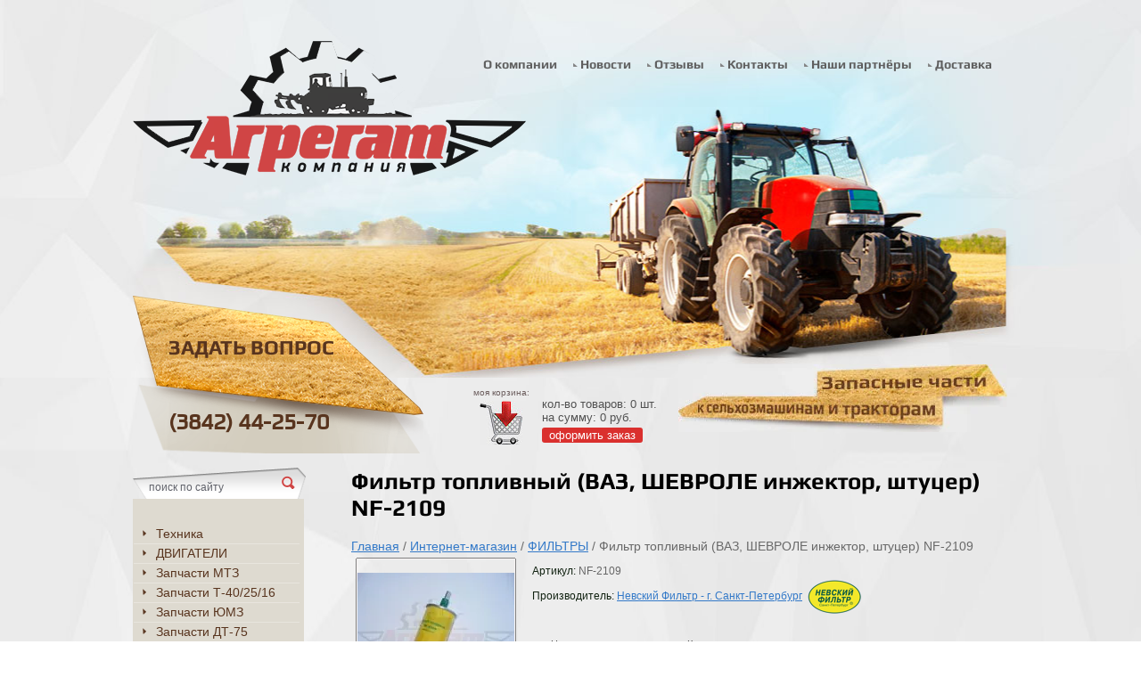

--- FILE ---
content_type: text/html; charset=utf-8
request_url: http://aggregates.ru/internet_magazin/product/filtr-toplivnyy-vaz-shevrole-inzhektor-shtucer-nf-2109
body_size: 11883
content:
      <!DOCTYPE HTML>
<HTML>
  <head>
<meta name="google-site-verification" content="tAlWusjpsoY5baF-OuO3LnzlLt49gVpbyPcNIDRwuoI" />
<meta name='wmail-verification' content='e7eaec440b7ba733' />
<link rel="icon" href="http://aggregates.ru/favicon.ico" type="image/x-icon" />
<link rel="shortcut icon" href="http://aggregates.ru/favicon.ico" type="image/x-icon" /> 
    <meta charset="utf-8" />
<meta name="robots" content="all"/>
<meta http-equiv="Content-Type" content="text/html; charset=UTF-8" />
<meta name="description" content="Фильтр топливный ФИЛЬТРЫ Интернет-магазин ООО Компания Агрегат г. Кемерово" />
<meta name="keywords" content="Фильтр топливный ФИЛЬТРЫ Интернет-магазин ООО Компания Агрегат г. Кемерово" />
<meta name="SKYPE_TOOLBAR" content="SKYPE_TOOLBAR_PARSER_COMPATIBLE" />

<title>Фильтр топливный ФИЛЬТРЫ Интернет-магазин ООО Компания Агрегат г. Кемерово</title>
<!-- assets.top -->
<script src="/g/libs/nocopy/1.0.0/nocopy.for.all.js" type="text/javascript" ></script>
<!-- /assets.top -->



<link rel="stylesheet" href="/t/v28/images/styles.less.css">
<link rel="stylesheet" href="/g/css/styles_articles_tpl.css" />
<link href="/t/v28/images/styles_shop.css" rel="stylesheet" type="text/css" />

<!--[if lt IE 9]>
<script src="/t/v28/images/html5.js"></script>
<![endif]-->

<link rel="canonical" href="/internet_magazin/product/filtr-toplivnyy-vaz-shevrole-inzhektor-shtucer-nf-2109"/>
<script type="text/javascript" src="/t/v28/images/no_cookies.js"></script>
<script type="text/javascript" src="/shared/s3/js/shop_pack_3.js"></script>
<script type="text/javascript" src="/t/v28/images/jquery-1.7.2.min.js"></script>
<script type="text/javascript" src="/t/v28/images/shop_easing.js"></script>
<script type="text/javascript" src="/t/v28/images/left_menu.js"></script>
<link rel='stylesheet' type='text/css' href='/shared/highslide-4.1.13/highslide.min.css'/>
<script type='text/javascript' src='/shared/highslide-4.1.13/highslide.packed.js'></script>
<script type='text/javascript'>
hs.graphicsDir = '/shared/highslide-4.1.13/graphics/';
hs.outlineType = null;
hs.showCredits = false;
hs.lang={cssDirection:'ltr',loadingText:'Загрузка...',loadingTitle:'Кликните чтобы отменить',focusTitle:'Нажмите чтобы перенести вперёд',fullExpandTitle:'Увеличить',fullExpandText:'Полноэкранный',previousText:'Предыдущий',previousTitle:'Назад (стрелка влево)',nextText:'Далее',nextTitle:'Далее (стрелка вправо)',moveTitle:'Передвинуть',moveText:'Передвинуть',closeText:'Закрыть',closeTitle:'Закрыть (Esc)',resizeTitle:'Восстановить размер',playText:'Слайд-шоу',playTitle:'Слайд-шоу (пробел)',pauseText:'Пауза',pauseTitle:'Приостановить слайд-шоу (пробел)',number:'Изображение %1/%2',restoreTitle:'Нажмите чтобы посмотреть картинку, используйте мышь для перетаскивания. Используйте клавиши вперёд и назад'};</script>

<!-- 46b9544ffa2e5e73c3c971fe2ede35a5 -->
<script type='text/javascript' src='/shared/s3/js/lang/ru.js'></script>
<script type='text/javascript' src='/shared/s3/js/common.min.js'></script>
<link rel='stylesheet' type='text/css' href='/shared/s3/css/calendar.css' /><link rel="icon" href="/favicon.ico" type="image/x-icon">


 
<script type="text/javascript">
hs.captionId = 'the-caption';
hs.outlineType = 'rounded-white';
widgets.addOnloadEvent(function() {
hs.preloadImages(5);
})
</script>


<style>.highslide img { border:0px none !important; }</style>
</head>

<body>
  <div class="wrapper">
   <div class="wrapp_in">
     <header>
      <a href="http://aggregates.ru" class="logo">
        <img src="/t/v28/images/logo.png" alt="Компания Агрегат">
      </a>
      <div class="slog"><p><img alt="slog.jpg" height="76" src="/thumb/2/AWqiZqrsQqfWpioaVRLEFQ/r/d/slog.jpg" style="border-width: 0;" width="369" /></p></div>

     <nav class="t_menu">
        <ul class="t_menu">
                        <li><a href="/glavnaya"><span><span>О компании</span></span></a></li>
                        <li><a href="/novosti"><span><span>Новости</span></span></a></li>
                        <li><a href="/otzyvy"><span><span>Отзывы</span></span></a></li>
                        <li><a href="/kontakty"><span><span>Контакты</span></span></a></li>
                        <li><a href="/nashi-partnyory"><span><span>Наши партнёры</span></span></a></li>
                        <li><a href="/dostavka"><span><span>Доставка</span></span></a></li>
                  </ul>
       </nav>
       <div class="contacts">
         <div><a class="mail" href="/mail">Задать&nbsp;вопрос</a><br />
(3842) 44-25-70</div>
       </div>
     <div class="cart">
     <div>моя корзина:</div>
     <div>
            кол-во товаров: <span id="cart_total_amount">0</span> шт.<br>
       на сумму: <span id="cart_total">0 руб.</span><br>
            <a href="/internet_magazin?mode=cart">оформить заказ</a>
     </div>
   </div>
   <div id="shop-added">Добавлено в корзину</div>
     </header> 
     <section class="middle">
       <article>
      <div class="conntent"> 
        <h1>Фильтр топливный (ВАЗ, ШЕВРОЛЕ инжектор, штуцер) NF-2109</h1><script type="text/javascript" language="javascript" charset="utf-8">
// <![CDATA[
    var S3Shop = {
        customFields: {},
        customFieldNames: null    };
// ]]>
</script>
<script type="text/javascript" language="javascript" charset="utf-8">/* <![CDATA[ */
if (window._shop == undefined) window._shop = {};
if (window._shop.products == undefined)
	window._shop.products = {
			'432297621':{'amount':17}
		}
/* ]]> */
</script>
<div data-url="/internet_magazin"><a href="/">Главная</a>&nbsp;/&nbsp;<a href="/internet_magazin">Интернет-магазин</a>&nbsp;/&nbsp;<a href="/internet_magazin/folder/567216421">ФИЛЬТРЫ</a>&nbsp;/&nbsp;Фильтр топливный (ВАЗ, ШЕВРОЛЕ инжектор, штуцер) NF-2109</div>
<div id="tovar_card2">
      <div class="wrap">
           <a class="highslide" href="/d/p10307841.jpg" onclick="return hs.expand(this)"> <img src="/t/v28/images/fr_5.gif" width="180" height="160" scrolls="/thumb/2/alriCxqWzjr1NcxfcSKK-g/180r160/d/p10307841.jpg" style="background:url(/thumb/2/alriCxqWzjr1NcxfcSKK-g/180r160/d/p10307841.jpg) 50% 50% no-repeat scroll;" alt="Фильтр топливный (ВАЗ, ШЕВРОЛЕ инжектор, штуцер)..."/> </a>      </div>
        <div style="display:block; height:65px">

          <ul id="p_list">
          	          	          	          	          	          	          	          	          	          	          	          	          	          	          	          	          	          	          	          	          	          	          	          	          	          	          	          	          	          	          	          	          	          	          	          	          	          	          	          	          	          	          	          	          	          	          	          	          	          	          	          	          	          	          	          	          	          	          	          	          	          	          	          	          	          	          	          	          	          	          	          	          	          	          	          	          	          	          	          	          	          	          	          	          	          	          	          	          	          	          	          	          	          	          	          	          	          	          	          	          	          	          	          	          	          	          	          	          	          	          	          	          	          	          	          	          	          	          	          	          	          	          	          	          	          	          	          	          	          	          	          	          	          	          	          	          	          	          	          	          	          	          	          	          	          	          	          	          	          	          	          	          	          	          	          	          	          	          	          	          	          	          	          	          	          	          	          	          	          	          	          	          	          	          	          	          	          	          	          	          	          	          	          	          	          	          	          	          	          	          	          	          	          	          	          	          	          	          	          	          	          	          	          	          	          	          	          	          	          	          	          	          	          	          	          	          	          	          	          	          	          	          	          	          	          	          	          	          	          	          	          	          	          	          	          	          	          	          	          	          	          	          	          	          	          	          	          	          	          	          	          	          	          	          	          	          	          	          	          	          	          	          	          	          	          	          	          	          	          	          	          	          	          	          	          	          	          	          	          	          	          	          	          	          	          	          	          	          	          	          	          	          	          	          	          	          	          	          	          	          	          	          	          	          	            <li>Артикул: <span>NF-2109</span></li>
            <li>Производитель: <a href="/internet_magazin/vendor/g.-sankt-peterburg">Невский Фильтр - г. Санкт-Петербург</a> &nbsp;<img src="/thumb/2/ADdgASrRHYJ7hPVGO7WRww/60r60/d/%D0%B1%D1%80%D0%B5%D0%BD%D0%B4_%D0%B7%D0%BD%D0%B0%D0%BA_%D0%9D%D0%A4_%D0%B2_corel_0.png" border="0" alt="" /></li>
          </ul>
        </div>
        <div>
          <div class="form_wrap">
            <form  onsubmit="return addProductForm(7560821,432297621,145.00,this,false);">
              <ul class="bform">
                <li class="buy">
                  <input type="submit" value="" />
                </li>
                <li>Кол-во:<br />
                  <input class="number" type="text" onclick="this.select()" size="" value="1" name="product_amount">
                </li>
                <li class="price">Цена:<br />
                  <span><b>145</b> руб.</span></li>
              </ul>
            <re-captcha data-captcha="recaptcha"
     data-name="captcha"
     data-sitekey="6LddAuIZAAAAAAuuCT_s37EF11beyoreUVbJlVZM"
     data-lang="ru"
     data-rsize="invisible"
     data-type="image"
     data-theme="light"></re-captcha></form>
          </div>
        </div>
      </div>
      <div id="tovar_detail2">
                                <div class="full"><p><strong>Применение:</strong> ВАЗ&nbsp;2110-12 (инж дв 1,6: 8кл, 16 кл), 1118 &quot;Калина&quot; , ПРИОРА, 2123 &quot;Шевроле-Нива&quot;, Lanos, Aveo, Laccetti, ЗАЗ ШАНС.</p></div>
<br />
<a href="/internet_magazin/folder/567216421">ФИЛЬТРЫ</a>
 | <a href="/internet_magazin/folder/dlya-legkovyh-avtomobiley">Для легковых автомобилей</a>
 | <a href="/internet_magazin/folder/toplivnye-filtry">Топливные фильтры</a>
        <p><a href="javascript:history.go(-1)">&laquo; Назад</a></p>
      </div>




    
</div>
      </article>
      <aside class="left">
      <div class="search"> 
        <form action="/search" method="get" name="poisk" id="form">
              <input name="search" type="search" onblur="this.value=this.value==''?'поиск по сайту':this.value;" onfocus="this.value=this.value=='поиск по сайту'?'':this.value;" value="поиск по сайту">
              <input type="submit" value="" class="h_b">
      <re-captcha data-captcha="recaptcha"
     data-name="captcha"
     data-sitekey="6LddAuIZAAAAAAuuCT_s37EF11beyoreUVbJlVZM"
     data-lang="ru"
     data-rsize="invisible"
     data-type="image"
     data-theme="light"></re-captcha></form>
      </div>
                <!--a.sh-->
<ul id="menu-left">
                <li><a href="/internet_magazin?mode=folder&amp;folder_id=126271206">Техника</a>                </li>
            <li><a href="/internet_magazin?mode=folder&amp;folder_id=101214806">ДВИГАТЕЛИ</a>                </li>
            <li><a href="/internet_magazin?mode=folder&amp;folder_id=567211821">Запчасти МТЗ</a>              <ul>
          <li><a href="/internet_magazin?mode=folder&amp;folder_id=575390021">10. Механизм дизеля</a>                </li>
            <li><a href="/internet_magazin?mode=folder&amp;folder_id=575390221">11. Система питания</a>                </li>
            <li><a href="/internet_magazin?mode=folder&amp;folder_id=575390421">12. Система выпуска газов</a>                </li>
            <li><a href="/internet_magazin?mode=folder&amp;folder_id=575390621">13. Система охлаждения</a>                </li>
            <li><a href="/internet_magazin?mode=folder&amp;folder_id=577419221">14. Система смазки</a>                </li>
            <li><a href="/internet_magazin?mode=folder&amp;folder_id=577419421">16. Сцепление</a>                </li>
            <li><a href="/internet_magazin?mode=folder&amp;folder_id=577419621">17. Коробка передач</a>                </li>
            <li><a href="/internet_magazin?mode=folder&amp;folder_id=577419821">18. Раздаточная коробка</a>                </li>
            <li><a href="/internet_magazin?mode=folder&amp;folder_id=577421221">22. Карданная передача</a>                </li>
            <li><a href="/internet_magazin?mode=folder&amp;folder_id=577421821">23. Передний мост (ведущий)</a>                </li>
            <li><a href="/internet_magazin?mode=folder&amp;folder_id=577422221">24. Задний мост</a>                </li>
            <li><a href="/internet_magazin?mode=folder&amp;folder_id=577422621">28. Рама</a>                </li>
            <li><a href="/internet_magazin?mode=folder&amp;folder_id=577423421">30. Передняя ось</a>                </li>
            <li><a href="/internet_magazin?mode=folder&amp;folder_id=577424021">31. Колёса и ступицы</a>                </li>
            <li><a href="/internet_magazin?mode=folder&amp;folder_id=577424421">34. Рулевое управление</a>                </li>
            <li><a href="/internet_magazin?mode=folder&amp;folder_id=577424621">35. Тормоза</a>                </li>
            <li><a href="/internet_magazin?mode=folder&amp;folder_id=577424821">38. Приборы</a>                </li>
            <li><a href="/internet_magazin?mode=folder&amp;folder_id=577425221">42. ВОМ задний</a>                </li>
            <li><a href="/internet_magazin?mode=folder&amp;folder_id=577425621">46. Навесное оборудование</a>                </li>
            <li><a href="/internet_magazin?mode=folder&amp;folder_id=577426021">48. Управление блокировкой</a>                </li>
            <li><a href="/internet_magazin?mode=folder&amp;folder_id=577428621">67. Кабина</a>                </li>
      </ul>
  </li>
          <li><a href="/internet_magazin?mode=folder&amp;folder_id=567212021">Запчасти Т-40/25/16</a>              <ul>
          <li><a href="/internet_magazin?mode=folder&amp;folder_id=575496821">10. Механизм дизеля</a>                </li>
            <li><a href="/internet_magazin?mode=folder&amp;folder_id=575497021">11. Система питания</a>                </li>
            <li><a href="/internet_magazin?mode=folder&amp;folder_id=575497221">12. Система выпуска газов</a>                </li>
            <li><a href="/internet_magazin?mode=folder&amp;folder_id=575497421">14. Система смазки</a>                </li>
            <li><a href="/internet_magazin?mode=folder&amp;folder_id=575497621">16. Сцепление</a>                </li>
            <li><a href="/internet_magazin?mode=folder&amp;folder_id=575498021">17. Коробка передач</a>                </li>
            <li><a href="/internet_magazin?mode=folder&amp;folder_id=575498221">18. Раздаточная коробка</a>                </li>
            <li><a href="/internet_magazin?mode=folder&amp;folder_id=575498421">23. Передний мост (ведущий)</a>                </li>
            <li><a href="/internet_magazin?mode=folder&amp;folder_id=575498621">24. Бортовая передача</a>                </li>
            <li><a href="/internet_magazin?mode=folder&amp;folder_id=575498821">30. Ось передняя</a>                </li>
            <li><a href="/internet_magazin?mode=folder&amp;folder_id=575499021">34. Рулевое управление</a>                </li>
            <li><a href="/internet_magazin?mode=folder&amp;folder_id=575499221">35. Тормоза</a>                </li>
            <li><a href="/internet_magazin?mode=folder&amp;folder_id=575499421">42. ВОМ</a>                </li>
            <li><a href="/internet_magazin?mode=folder&amp;folder_id=575499621">46. Навесное оборудование</a>                </li>
            <li><a href="/internet_magazin?mode=folder&amp;folder_id=575500021">67. Кабина</a>                </li>
      </ul>
  </li>
          <li><a href="/internet_magazin?mode=folder&amp;folder_id=567212221">Запчасти ЮМЗ</a>              <ul>
          <li><a href="/internet_magazin?mode=folder&amp;folder_id=111106006">10. Механизм дизеля</a>                </li>
            <li><a href="/internet_magazin?mode=folder&amp;folder_id=111106206">11. Система питания</a>                </li>
            <li><a href="/internet_magazin?mode=folder&amp;folder_id=111106406">13. Система охлаждения</a>                </li>
            <li><a href="/internet_magazin?mode=folder&amp;folder_id=111106606">16. Сцепление</a>                </li>
            <li><a href="/internet_magazin?mode=folder&amp;folder_id=111106806">17. Коробка передач</a>                </li>
            <li><a href="/internet_magazin?mode=folder&amp;folder_id=111107006">24. Задний мост</a>                </li>
            <li><a href="/internet_magazin?mode=folder&amp;folder_id=111107206">28. Рама</a>                </li>
            <li><a href="/internet_magazin?mode=folder&amp;folder_id=111107406">30. Передняя ось</a>                </li>
            <li><a href="/internet_magazin?mode=folder&amp;folder_id=111107606">31. Колёса и ступицы</a>                </li>
            <li><a href="/internet_magazin?mode=folder&amp;folder_id=111107806">34. Рулевое управление</a>                </li>
            <li><a href="/internet_magazin?mode=folder&amp;folder_id=111108006">35. Тормоза</a>                </li>
            <li><a href="/internet_magazin?mode=folder&amp;folder_id=111108206">42. ВОМ</a>                </li>
            <li><a href="/internet_magazin?mode=folder&amp;folder_id=111108406">46. Навеска</a>                </li>
            <li><a href="/internet_magazin?mode=folder&amp;folder_id=111108606">67. Кабина</a>                </li>
      </ul>
  </li>
          <li><a href="/internet_magazin?mode=folder&amp;folder_id=567212421">Запчасти ДТ-75</a>              <ul>
          <li><a href="/internet_magazin?mode=folder&amp;folder_id=101203806">10. Механизм дизеля</a>                </li>
            <li><a href="/internet_magazin?mode=folder&amp;folder_id=101204406">09. Система смазки</a>                </li>
            <li><a href="/internet_magazin?mode=folder&amp;folder_id=101204606">13. Система охлаждения</a>                </li>
            <li><a href="/internet_magazin?mode=folder&amp;folder_id=101204806">15. Система питания</a>                </li>
            <li><a href="/internet_magazin?mode=folder&amp;folder_id=101205006">21. Сцепление</a>                </li>
            <li><a href="/internet_magazin?mode=folder&amp;folder_id=108318908">29. Установка дизеля</a>                </li>
            <li><a href="/internet_magazin?mode=folder&amp;folder_id=101205406">30. Рама</a>                </li>
            <li><a href="/internet_magazin?mode=folder&amp;folder_id=101205606">31. Каретка подвески</a>                </li>
            <li><a href="/internet_magazin?mode=folder&amp;folder_id=101206006">32. Колесо направляющее</a>                </li>
            <li><a href="/internet_magazin?mode=folder&amp;folder_id=101206206">33. Ролик поддерживающий</a>                </li>
            <li><a href="/internet_magazin?mode=folder&amp;folder_id=54492307">34. Детали гусеницы</a>                </li>
            <li><a href="/internet_magazin?mode=folder&amp;folder_id=101206406">35. Прицепное устройство</a>                </li>
            <li><a href="/internet_magazin?mode=folder&amp;folder_id=101206606">36. Карданная передача</a>                </li>
            <li><a href="/internet_magazin?mode=folder&amp;folder_id=101206806">37. Коробка передач</a>                </li>
            <li><a href="/internet_magazin?mode=folder&amp;folder_id=101207006">38. Задний мост</a>                </li>
            <li><a href="/internet_magazin?mode=folder&amp;folder_id=101207206">39. Конечная передача</a>                </li>
            <li><a href="/internet_magazin?mode=folder&amp;folder_id=101207406">41. Вал отбора мощности</a>                </li>
            <li><a href="/internet_magazin?mode=folder&amp;folder_id=101207806">45. Кабина</a>                </li>
            <li><a href="/internet_magazin?mode=folder&amp;folder_id=101208206">52. Ходоуменьшитель</a>                </li>
            <li><a href="/internet_magazin?mode=folder&amp;folder_id=101208406">58. Реверс-редуктор</a>                </li>
            <li><a href="/internet_magazin?mode=folder&amp;folder_id=101208606">60. Механизм навески</a>                </li>
            <li><a href="/internet_magazin?mode=folder&amp;folder_id=277667486">72. Дополнительное оборудование</a>                </li>
      </ul>
  </li>
          <li><a href="/internet_magazin?mode=folder&amp;folder_id=175517606">Запчасти СМД</a>                </li>
            <li><a href="/internet_magazin?mode=folder&amp;folder_id=205350206">Запчасти Т-150</a>                </li>
            <li><a href="/internet_magazin?mode=folder&amp;folder_id=634573021">Запчасти ТДТ-55</a>                </li>
            <li><a href="/internet_magazin?mode=folder&amp;folder_id=153335006">Запчасти Т-130/170</a>                </li>
            <li><a href="/internet_magazin?mode=folder&amp;folder_id=157754606">Запчасти Шантуй</a>                </li>
            <li><a href="/internet_magazin?mode=folder&amp;folder_id=567212621">Запчасти ЯМЗ</a>                </li>
            <li><a href="/internet_magazin?mode=folder&amp;folder_id=174152886">Запчасти КАМАЗ</a>                </li>
            <li><a href="/internet_magazin?mode=folder&amp;folder_id=567215021">Запчасти ПД-10</a>                </li>
            <li><a href="/internet_magazin?mode=folder&amp;folder_id=220026206">Запчасти 2ПТС-4</a>                </li>
            <li><a href="/internet_magazin?mode=folder&amp;folder_id=567217221">Запчасти к косилкам</a>                </li>
            <li><a href="/internet_magazin?mode=folder&amp;folder_id=125082909">Запчасти TEREX</a>                </li>
            <li><a href="/internet_magazin?mode=folder&amp;folder_id=450672909">Сегменты</a>                </li>
            <li><a href="/internet_magazin?mode=folder&amp;folder_id=330160705">Ножи отвала</a>                </li>
            <li><a href="/internet_magazin?mode=folder&amp;folder_id=567212821">Поршневые группы</a>                </li>
            <li><a href="/internet_magazin?mode=folder&amp;folder_id=567213021">Вкладыши</a>                </li>
            <li><a href="/internet_magazin?mode=folder&amp;folder_id=285246886">Плунжерные пары и распылители</a>                </li>
            <li><a href="/internet_magazin?mode=folder&amp;folder_id=567213221">Прокладки</a>              <ul>
          <li><a href="/internet_magazin?mode=folder&amp;folder_id=51148102">МТЗ-80/82/1221/1523</a>                </li>
            <li><a href="/internet_magazin?mode=folder&amp;folder_id=51148302">ДТ-75</a>                </li>
            <li><a href="/internet_magazin?mode=folder&amp;folder_id=51148502">Т-4</a>                </li>
            <li><a href="/internet_magazin?mode=folder&amp;folder_id=51148702">ЮМЗ-6</a>                </li>
            <li><a href="/internet_magazin?mode=folder&amp;folder_id=51148902">Т-150 (СМД-60)</a>                </li>
            <li><a href="/internet_magazin?mode=folder&amp;folder_id=51149102">Т-40/Т-25</a>                </li>
            <li><a href="/internet_magazin?mode=folder&amp;folder_id=51149302">ЯМЗ-236</a>                </li>
            <li><a href="/internet_magazin?mode=folder&amp;folder_id=51149502">ЯМЗ-238/240</a>                </li>
            <li><a href="/internet_magazin?mode=folder&amp;folder_id=51149702">СМД-14/22</a>                </li>
            <li><a href="/internet_magazin?mode=folder&amp;folder_id=51149902">КАМАЗ</a>                </li>
            <li><a href="/internet_magazin?mode=folder&amp;folder_id=51150102">ГАЗ-53</a>                </li>
            <li><a href="/internet_magazin?mode=folder&amp;folder_id=51150302">ЗИЛ</a>                </li>
      </ul>
  </li>
          <li><a href="/internet_magazin?mode=folder&amp;folder_id=567213421">Гидравлика</a>              <ul>
          <li><a href="/internet_magazin?mode=folder&amp;folder_id=101209606">Гидрораспределители</a>                </li>
            <li><a href="/internet_magazin?mode=folder&amp;folder_id=101209806">Гидроцилиндры</a>                </li>
            <li><a href="/internet_magazin?mode=folder&amp;folder_id=101210006">Насосы НШ</a>                </li>
            <li><a href="/internet_magazin?mode=folder&amp;folder_id=101210206">Рукава высокого давления</a>                </li>
            <li><a href="/internet_magazin?mode=folder&amp;folder_id=101211406">Муфты и переходники</a>                </li>
            <li><a href="/internet_magazin?mode=folder&amp;folder_id=183805606">Краны</a>                </li>
      </ul>
  </li>
          <li><a href="/internet_magazin?mode=folder&amp;folder_id=86259206">Навесное и прицепное оборудование</a>              <ul>
          <li><a href="/internet_magazin?mode=folder&amp;folder_id=110648606">Бороны</a>                </li>
            <li><a href="/internet_magazin?mode=folder&amp;folder_id=86259806">Грабли</a>                </li>
            <li><a href="/internet_magazin?mode=folder&amp;folder_id=86259406">Загрузчики сеялок</a>                </li>
            <li><a href="/internet_magazin?mode=folder&amp;folder_id=86260206">Косилки</a>              <ul>
          <li><a href="/internet_magazin?mode=folder&amp;folder_id=184437006">Косилки однобрусные</a>                </li>
            <li><a href="/internet_magazin?mode=folder&amp;folder_id=88239406">Косилки дисковые</a>                </li>
            <li><a href="/internet_magazin?mode=folder&amp;folder_id=88239606">Косилки барабанные</a>                </li>
      </ul>
  </li>
          <li><a href="/internet_magazin?mode=folder&amp;folder_id=208606806">Катки</a>                </li>
            <li><a href="/internet_magazin?mode=folder&amp;folder_id=86260406">Обмотчики рулонов</a>                </li>
            <li><a href="/internet_magazin?mode=folder&amp;folder_id=86260606">Опрыскиватели</a>                </li>
            <li><a href="/internet_magazin?mode=folder&amp;folder_id=86260806">Отвалы</a>                </li>
            <li><a href="/internet_magazin?mode=folder&amp;folder_id=86261006">Пресс-подборщики</a>                </li>
            <li><a href="/internet_magazin?mode=folder&amp;folder_id=101772509">Транспортировщики рулонов</a>                </li>
            <li><a href="/internet_magazin?mode=folder&amp;folder_id=86261206">Сеялки</a>                </li>
            <li><a href="/internet_magazin?mode=folder&amp;folder_id=178952500">Сцепки широкозахватные</a>                </li>
            <li><a href="/internet_magazin?mode=folder&amp;folder_id=86261406">Щёточное оборудование</a>                </li>
      </ul>
  </li>
          <li><a href="/internet_magazin?mode=folder&amp;folder_id=178790500">Зернометатели</a>                </li>
            <li><a href="/internet_magazin?mode=folder&amp;folder_id=154349406">Зерносушилки</a>                </li>
            <li><a href="/internet_magazin?mode=folder&amp;folder_id=567217021">Буровое оборудование</a>                </li>
            <li><a href="/internet_magazin?mode=folder&amp;folder_id=184438406">Доильные аппараты</a>                </li>
            <li><a href="/internet_magazin?mode=folder&amp;folder_id=110421406">Лемеха Лапы Диски</a>                </li>
            <li><a href="/internet_magazin?mode=folder&amp;folder_id=567214421">Электрооборудование</a>              <ul>
          <li><a href="/internet_magazin?mode=folder&amp;folder_id=32607902">Автолампы</a>                </li>
            <li><a href="/internet_magazin?mode=folder&amp;folder_id=32608102">Выключатели</a>                </li>
            <li><a href="/internet_magazin?mode=folder&amp;folder_id=32608302">Генераторы</a>                </li>
            <li><a href="/internet_magazin?mode=folder&amp;folder_id=32608702">Датчики</a>                </li>
            <li><a href="/internet_magazin?mode=folder&amp;folder_id=32608902">Клеммы</a>                </li>
            <li><a href="/internet_magazin?mode=folder&amp;folder_id=232892904">Маячки проблесковые</a>                </li>
            <li><a href="/internet_magazin?mode=folder&amp;folder_id=32609102">Переключатели</a>                </li>
            <li><a href="/internet_magazin?mode=folder&amp;folder_id=283499507">Предохранители</a>                </li>
            <li><a href="/internet_magazin?mode=folder&amp;folder_id=32609302">Разъёмы</a>                </li>
            <li><a href="/internet_magazin?mode=folder&amp;folder_id=32609502">Реле</a>                </li>
            <li><a href="/internet_magazin?mode=folder&amp;folder_id=39900309">Свечи зажигания</a>                </li>
            <li><a href="/internet_magazin?mode=folder&amp;folder_id=32624702">Стартеры</a>                </li>
            <li><a href="/internet_magazin?mode=folder&amp;folder_id=32624902">Указатели</a>                </li>
            <li><a href="/internet_magazin?mode=folder&amp;folder_id=32625102">Фары, фонари, рассеиватели</a>                </li>
            <li><a href="/internet_magazin?mode=folder&amp;folder_id=32625302">Прочая электрика</a>                </li>
            <li><a href="/internet_magazin?mode=folder&amp;folder_id=32625502">Клавиши и кнопки</a>                </li>
      </ul>
  </li>
          <li><a href="/internet_magazin?mode=folder&amp;folder_id=567217421">Манжеты армированные</a>                </li>
            <li><a href="/internet_magazin?mode=folder&amp;folder_id=567215421">Ремкомплекты</a>                </li>
            <li><a href="/internet_magazin?mode=folder&amp;folder_id=567215621">Ремни</a>                </li>
            <li><a href="/internet_magazin?mode=folder&amp;folder_id=220032006">Подшипники</a>                </li>
            <li><a href="/internet_magazin?mode=folder&amp;folder_id=567216021">Радиаторы</a>                </li>
            <li><a href="/internet_magazin?mode=folder&amp;folder_id=567216221">Турбокомпрессоры</a>                </li>
            <li class="active"><a href="/internet_magazin?mode=folder&amp;folder_id=567216421">ФИЛЬТРЫ</a>              <ul>
          <li><a href="/internet_magazin?mode=folder&amp;folder_id=582772221">Для легковых автомобилей</a>              <ul>
          <li><a href="/internet_magazin?mode=folder&amp;folder_id=582775221">Масляные фильтры</a>                </li>
            <li><a href="/internet_magazin?mode=folder&amp;folder_id=582775421">Топливные фильтры</a>                </li>
            <li><a href="/internet_magazin?mode=folder&amp;folder_id=582775621">Воздушные фильтры</a>                </li>
            <li><a href="/internet_magazin?mode=folder&amp;folder_id=582775821">Салонные фильтры</a>                </li>
      </ul>
  </li>
          <li><a href="/internet_magazin?mode=folder&amp;folder_id=582772421">Для спецтехники</a>              <ul>
          <li><a href="/internet_magazin?mode=folder&amp;folder_id=582776221">Масляные фильтры</a>                </li>
            <li><a href="/internet_magazin?mode=folder&amp;folder_id=582776421">Топливные фильтры</a>                </li>
            <li><a href="/internet_magazin?mode=folder&amp;folder_id=582779021">Воздушные фильтры</a>                </li>
      </ul>
  </li>
    </ul>
  </li>
          <li><a href="/internet_magazin?mode=folder&amp;folder_id=567216621">Аккумуляторы</a>                </li>
            <li><a href="/internet_magazin?mode=folder&amp;folder_id=20842901">Ароматизаторы</a>                </li>
            <li><a href="/internet_magazin?mode=folder&amp;folder_id=567216821">Автохимия и масла</a>              <ul>
          <li><a href="/internet_magazin?mode=folder&amp;folder_id=345191105">Герметики, холодная сварка</a>                </li>
            <li><a href="/internet_magazin?mode=folder&amp;folder_id=345197305">Масла</a>                </li>
            <li><a href="/internet_magazin?mode=folder&amp;folder_id=345198705">Очистители, промывки</a>                </li>
            <li><a href="/internet_magazin?mode=folder&amp;folder_id=260991107">Защита от коррозии</a>                </li>
            <li><a href="/internet_magazin?mode=folder&amp;folder_id=345235505">Присадки</a>                </li>
            <li><a href="/internet_magazin?mode=folder&amp;folder_id=345197705">Смазки, шприцы</a>                </li>
            <li><a href="/internet_magazin?mode=folder&amp;folder_id=345203705">Стеклоомывающая жидкость</a>                </li>
            <li><a href="/internet_magazin?mode=folder&amp;folder_id=345200305">Тормозные жидкости</a>                </li>
            <li><a href="/internet_magazin?mode=folder&amp;folder_id=345199705">Тосол, антифриз</a>                </li>
      </ul>
  </li>
          <li><a href="/internet_magazin?mode=folder&amp;folder_id=567219621">Автомобильные стёкла</a>                </li>
            <li><a href="/internet_magazin?mode=folder&amp;folder_id=567219221">Сельхозшины</a>                </li>
            <li><a href="/internet_magazin?mode=folder&amp;folder_id=285216286">Камеры тормозные</a>                </li>
            <li><a href="/internet_magazin?mode=folder&amp;folder_id=634575821">Цепи</a>              <ul>
          <li><a href="/internet_magazin?mode=folder&amp;folder_id=634576021">Цепи противоскольжения</a>                </li>
            <li><a href="/internet_magazin?mode=folder&amp;folder_id=634576621">Цепи приводные</a>                </li>
      </ul>
  </li>
          <li><a href="/internet_magazin?mode=folder&amp;folder_id=567218021">Инструмент</a>                </li>
            <li><a href="/internet_magazin?mode=folder&amp;folder_id=233334907">Фитинги цанговые</a>                </li>
            <li><a href="/internet_magazin?mode=folder&amp;folder_id=567218421">Хомуты, стяжки</a>                </li>
            <li><a href="/internet_magazin?mode=folder&amp;folder_id=567218821">Шайбы, шплинты</a>              <ul>
          <li><a href="/internet_magazin?mode=folder&amp;folder_id=227941107">Шайбы медные, алюминиевые</a>                </li>
            <li><a href="/internet_magazin?mode=folder&amp;folder_id=228136907">Шайбы Гровер ГОСТ 6402</a>                </li>
            <li><a href="/internet_magazin?mode=folder&amp;folder_id=227941307">Уплотнения USIT</a>                </li>
            <li><a href="/internet_magazin?mode=folder&amp;folder_id=227941507">Шплинты ГОСТ 397-79</a>                </li>
            <li><a href="/internet_magazin?mode=folder&amp;folder_id=227941707">Шплинты пружинные DIN 11024 Form E</a>                </li>
      </ul>
  </li>
          <li><a href="/internet_magazin?mode=folder&amp;folder_id=227220707">Кольца стопорные</a>              <ul>
          <li><a href="/internet_magazin?mode=folder&amp;folder_id=227232707">Кольца стопорные внутренние ГОСТ 13943-86 (DIN 472) в отверстие</a>                </li>
            <li><a href="/internet_magazin?mode=folder&amp;folder_id=227233107">Кольца стопорные наружные ГОСТ 13942-86 (DIN 471) на вал</a>                </li>
            <li><a href="/internet_magazin?mode=folder&amp;folder_id=227347907">Кольца упорные пружинные наружные DIN 7993A DIN 9925 КРУГЛЫЕ</a>                </li>
            <li><a href="/internet_magazin?mode=folder&amp;folder_id=227857107">Кольца упорные пружинные наружные ГОСТ 13940-86 ПЛОСКИЕ</a>                </li>
            <li><a href="/internet_magazin?mode=folder&amp;folder_id=227857307">Кольца упорные пружинные внутренние ГОСТ 13941-86 ПЛОСКИЕ</a>                </li>
      </ul>
  </li>
          <li><a href="/internet_magazin?mode=folder&amp;folder_id=567219021">Электроды</a>                </li>
            <li><a href="/internet_magazin?mode=folder&amp;folder_id=567219421">Прочие товары</a>         </li>
</ul>

<style type="text/css">
#menu-left,
#menu-left ul,
#menu-left li {margin:0; padding:0; list-style:none; font-size:0; line-height:0;}

#menu-left {padding:29px 0; width:192px; background:#dedad0;}
#menu-left ul {display:none; position:absolute; z-index:100; width:180px; margin:0 0 0 10px; background:#DEDAD0;}
#menu-left ul ul {margin:1px 0 0 4px;}

#menu-left > li {  margin:0 5px 0 1px; border-top:1px solid #e8e5de;}
#menu-left > li:first-child { border:none; }
#menu-left > li > a {font:normal 14px Arial; color:#58341e; display:block; text-decoration:none; position:relative; padding:4px 25px 3px; margin:-2px 0 0 0; background:url(/t/v28/images/l_m.png) 10px 50% no-repeat;}
#menu-left > li > a:hover,
#menu-left > li > a.over {color:#fff; text-decoration:none; background:#cf4544 url(/t/v28/images/l_hov.jpg) 0 0 no-repeat;}

#menu-left li li {text-align:left; border-top:1px solid #e8e5de;}
#menu-left li li:first-child {border-top:none;}
#menu-left li li a {display:block; padding:3px 6px 4px; font-size:12px; line-height:normal; color:#58341e; text-decoration:none;}
#menu-left li li a:hover,
#menu-left li li a.over {color:#fff; text-decoration:none; background:#CF4543;}
/**/
#menu-left > li.active {  margin:0 5px 0 1px; border-top:1px solid #e8e5de;}
#menu-left > li.active:first-child { border:none; }
#menu-left > li.active > a {font:normal 14px Arial; color:#fff; display:block; text-decoration:none; position:relative; padding:4px 25px 3px; margin:-2px 0 0 0; background:#cf4544 url(/t/v28/images/l_hov.jpg) 0 0 no-repeat;}
#menu-left > li.active > a:hover,
#menu-left > li.active > a.over {color:#fff; text-decoration:none; background:#cf4544 url(/t/v28/images/l_hov.jpg) 0 0 no-repeat;}
</style>
                       <div class="block1">
          <div class="block-title"><span>ХИТ ПРОДАЖ!</span></div>
          <h1 style="text-align: center;"><span style="font-size:10pt;"><strong><a href="/internet_magazin/product/smazka-pronikayuschaya-fk-80-400ml-professional-ot--50-do-50">Смазка проникающая FK-80</a></strong></span><br />
<a href="/internet_magazin/product/smazka-pronikayuschaya-fk-80-400ml-professional-ot--50-do-50"><img alt="FK-80" src="/thumb/2/YqRlthQ3mmh1dojGsDvYSw/360r300/d/fk-80.png" style="border-width: 0px; width: 215px; height: 300px;" /></a></h1>
        </div>
                      <div class="block1">
          <div>Опрос</div>
         <div style="padding:0 0 20px;">
<span></span>
<div style="text-align:center;"><b>Угольный или противопыльный? И нужен ли вообще салонный фильтр в автомобиле?</b></div><br>


<form action="/internet_magazin" method="post">

<input type="hidden" name="return" value="1" />
<input type="hidden" name="vote_id" value="403606" />
<input style="display:none;" type="text" name="text" value="" />
<input name="answer[]" type="radio" value="2229406" /> Угольный<br/>
<input name="answer[]" type="radio" value="2229606" /> Противопыльный<br/>
<input name="answer[]" type="radio" value="2229806" /> Не нужен<br/>
<br/>
<div style="text-align:center;"><input type="submit" value="Проголосовать" /></div>

<re-captcha data-captcha="recaptcha"
     data-name="captcha"
     data-sitekey="6LddAuIZAAAAAAuuCT_s37EF11beyoreUVbJlVZM"
     data-lang="ru"
     data-rsize="invisible"
     data-type="image"
     data-theme="light"></re-captcha></form>



</div>
        </div>
              
      
      <div class="icons">Расскажи друзьям<br><p><a href="https://www.instagram.com/aggregates.ru/" target="_blank"><img alt="6e7857e574c2957ad3b3d59933f2d469" src="/thumb/2/oiXMtQD0l-iW9sqfkwJ8sg/90r90/d/6e7857e574c2957ad3b3d59933f2d469.png" style="border-width: 0px; width: 25px; height: 25px;" /></a></p></div>     </aside>
       <div class="clear"></div>
     </section>  
<div class="bblock"><p>&nbsp;&nbsp; &nbsp; &nbsp; &nbsp; &nbsp; &nbsp;&nbsp; &nbsp; &nbsp; &nbsp; &nbsp;&nbsp; &nbsp; &nbsp;</p>
<table align="center" border="0" class="table0" style="height: 49px; width: 988px;">
<tbody>
<tr>
<td style="vertical-align: middle; text-align: center;"><a href="/internet_magazin/vendor/8979821"><img alt="magnetonlogo" height="23" src="/thumb/2/9d6THEqFfCFYn7F75dvFSg/r/d/magnetonlogo.jpg" title="" width="95" /></a>&nbsp; &nbsp;<a href="/internet_magazin/vendor/turbokom-ukraina-rossiya"><img alt="logo" height="35" src="/thumb/2/xTuDM6g03bzd0HNAw3pe1A/180r160/d/logo_3.png" width="95" /></a>&nbsp; &nbsp;<a href="/internet_magazin/vendor/g.-sankt-peterburg"><img alt="бренд знак НФ в corel" height="32" src="/thumb/2/GT_KBfb4Vi6ABsCttc0j1g/r/d/%D0%B1%D1%80%D0%B5%D0%BD%D0%B4_%D0%B7%D0%BD%D0%B0%D0%BA_%D0%9D%D0%A4_%D0%B2_corel.png" title="" width="50" /></a>&nbsp;&nbsp;&nbsp;<a href="/internet_magazin/vendor/rht" title="Смазки"><img alt="Лого" height="28" src="/thumb/2/pruRSu55Hlp8utyOdlL-VA/r/d/%D0%9B%D0%BE%D0%B3%D0%BE_1.png" title="" width="44" /></a>&nbsp; &nbsp;<a href="/internet_magazin/vendor/luk-germany"><img alt="Logo-Schaeffler_960651-1024x609" height="36" src="/thumb/2/0ObQek7w8NRuMpbE2blJww/180r160/d/logo-schaeffler_960651-1024x609.jpg" width="48" /></a>&nbsp;&nbsp;<a href="/internet_magazin/vendor/tara-ukraina"><img alt="ТАРА_лого" height="39" src="/thumb/2/vn0_LVOo5IXrtfFp9nr0xw/90r90/d/tara_logo.png" style="border-width: 0;" width="44" /></a>&nbsp;<a href="/internet_magazin/vendor/bztdia-belarus" title="БЗТДиА - Беларусь"><img alt="БЗТД_лого" height="39" src="/thumb/2/CmrNSkV7M_DRnTM-h_BBsQ/90r90/d/bztd_logo.png" style="border-width: 0;" width="45" /></a>&nbsp;&nbsp;<a href="/internet_magazin/vendor/gidrosila"><img alt="Hydrosila_logo" height="23" src="/thumb/2/8dB62IXZ4StSlGCgI-ncSQ/r/d/Hydrosila__logo.png" title="" width="94" /></a>&nbsp;&nbsp;<a href="/internet_magazin/vendor/minskiy-motornyy-zavod-mmz" title="Минский Моторный Завод (ММЗ)"><img alt="mmz" height="31" src="/thumb/2/hOPFljiPvkZXT3bM-AvaKQ/r/d/mmz.png" title="" width="40" /></a>&nbsp; &nbsp;<a href="/internet_magazin/vendor/miasskiy-zavod-promyshlennogo-oborudovaniya" title="Гидравлические краны"><img alt="logo" height="38" src="/thumb/2/IuTHSvkXx4vzrHXt6Zasbg/90r90/d/logo_6.png" width="70" /></a>&nbsp;&nbsp;<a href="/internet_magazin/vendor/samasz---polsha" title="Косилки"><img alt="SaMASZ1" height="26" src="/thumb/2/uWD0QFR6hz7EVYmuPpQAzw/r/d/SaMASZ1.png" title="" width="65" /></a>&nbsp;&nbsp;<a href="/internet_magazin/vendor/quivogne-franciya" title="Quivogne - Франция"><img alt="Лого" height="30" src="/thumb/2/WE7Srj-X1bGFSeTl_3v2wQ/r/d/%D0%9B%D0%BE%D0%B3%D0%BE_2.png" title="" width="99" /></a>&nbsp; &nbsp;<a href="/internet_magazin/vendor/rus-ukraina" title="Ремкомплекты"><img alt="logo_русь" height="38" src="/thumb/2/b57x9t0UWBPWu-ySWS5gvA/180r160/d/logo_rus.png" width="67" /></a></td>
</tr>
</tbody>
</table></div>     <div class="f_blank"></div>
   </div>
   <img src="/t/v28/images/body.jpg" alt="" class="abs">
</div>
<footer>
  <div class="copy">&copy; 2013 - 2025 Компания Агрегат</div>
  <div class="mega"><span style='font-size:14px;' class='copyright'><!--noindex--><span style="text-decoration:underline; cursor: pointer;" onclick="javascript:window.open('https://megagr'+'oup.ru/?utm_referrer='+location.hostname)" class="copyright">Создание сайта</span> Мегагрупп<!--/noindex--></span></div>
  <div class="counters"><!--LiveInternet counter--><script type="text/javascript"><!--
document.write("<a href='http://www.liveinternet.ru/click' "+
"target=_blank><img src='//counter.yadro.ru/hit?t53.4;r"+
escape(document.referrer)+((typeof(screen)=="undefined")?"":
";s"+screen.width+"*"+screen.height+"*"+(screen.colorDepth?
screen.colorDepth:screen.pixelDepth))+";u"+escape(document.URL)+
";"+Math.random()+
"' alt='' title='LiveInternet: показано число просмотров и"+
" посетителей за 24 часа' "+
"border='0' width='88' height='31'><\/a>")
//--></script><!--/LiveInternet-->
<!--__INFO2025-11-15 01:12:39INFO__-->
</div>
  <div class="f_m"><img src="/t/v28/images/f_m.png" alt=""></div>
</footer>
<!--megagroup.ru-->


<!-- assets.bottom -->
<!-- </noscript></script></style> -->
<script src="/my/s3/js/site.min.js?1763025230" type="text/javascript" ></script>
<script src="/my/s3/js/site/defender.min.js?1763025230" type="text/javascript" ></script>
<script src="https://cp.onicon.ru/loader/53abb88172d22c79760000b1.js" type="text/javascript" data-auto async></script>
<script type="text/javascript" >/*<![CDATA[*/
var megacounter_key="43a9e9d68202496b01a4aad06a7a4424";
(function(d){
    var s = d.createElement("script");
    s.src = "//counter.megagroup.ru/loader.js?"+new Date().getTime();
    s.async = true;
    d.getElementsByTagName("head")[0].appendChild(s);
})(document);
/*]]>*/</script>
<script type="text/javascript" >/*<![CDATA[*/
$ite.start({"sid":667834,"vid":669844,"aid":735827,"stid":1,"cp":21,"active":true,"domain":"aggregates.ru","lang":"ru","trusted":false,"debug":false,"captcha":3});
/*]]>*/</script>
<!-- /assets.bottom -->
</body>
</html>

--- FILE ---
content_type: text/css
request_url: http://aggregates.ru/t/v28/images/styles.less.css
body_size: 2663
content:
@charset "utf-8";
@font-face {
  font-family:'PlayBold';
  src:url('play-bold.eot');
  src:url('play-bold.eot') format('embedded-opentype'), url('play-bold.woff') format('woff'), url('play-bold.ttf') format('truetype'), url('play-bold.svg#PlayBold') format('svg');
}
@font-face {
  font-family:'PlayRegular';
  src:url('play-regular-webfont.eot');
  src:local('☺'), url('play-regular-webfont.woff') format('woff'), url('play-regular-webfont.ttf') format('truetype'), url('play-regular-webfont.svg#PlayRegular') format('svg');
  font-weight:normal;
  font-style:normal;
}
a:hover { text-decoration:none; }
.clear { clear:both; }
a img { border:none; }
a {
  outline:none;
  color:#3379c8;
}
.table0 { border-collapse:collapse; }
table.table0 td { padding:5px; }
.table1 {
  border-collapse:collapse;
  border:1px solid #2076b1;
}
table.table1 td {
  padding:5px;
  border:1px solid #2076b1;
}
.table2 {
  border:1px solid #2076b1;
  border-collapse:collapse;
}
table.table2 th {
  padding:5px 0;
  border:1px solid #2076b1;
  background:#2076b1;
  color:#fff;
}
table.table2 td {
  padding:5px;
  border:1px solid #2076b1;
}
h1, h2, h3, h4, h5, h6 {
  margin:0 0 20px;
  font:normal 26px 'PlayBold';
  color:#000;
}
h1 { font-size:26px; }
h2 { font-size:23px; }
h3 { font-size:21px; }
h4 { font-size:18px; }
h5 { font-size:16px; }
h6 { font-size:16px; }
article, aside, canvas, details, figcaption, figure, footer, header, hgroup, menu, nav, section, summary, video { display:block; }
body, html {
  margin:0;
  position:relative;
  height:100%;
  padding:0;
  font:normal 14px Arial;
  color:#696969;
}
.abs {
  position:absolute;
  top:0;
  left:0;
  width:100%;
  height:100%;
  z-index:-1;
}
.wrapper {
  margin:0 auto;
  height:100%;
  min-height:100%;
  height:auto !important;
  position:relative;
  background:url(wrapp.jpg) 50% 0 no-repeat;
}
.wrapp_in {
  margin:0 auto;
  position:relative;
  width:982px;
}
header {
  position:relative;
  height:525px;
  margin:0 auto;
}
header p {
  padding:0;
  margin:0;
}
.logo {
  position:absolute;
  top:46px;
  left:8;
}
.slog {
  position:absolute;
  bottom:37px;
  right:1px;
}
nav.t_menu {
  padding:61px 0 0 0;
  position:relative;
}
nav.t_menu ul {
  font-size:0;
  line-height:0;
  list-style:none;
  padding:0;
  margin:0;
  text-align:right;
  height:24px;
}
nav.t_menu ul li {
  display:inline-block;
  *display:inline;
  background:url(t_s.png) 0 50% no-repeat;
}
nav.t_menu ul li:first-child { background:none; }
nav.t_menu ul li a {
  font:normal 14px/23px 'PlayBold';
  color:#5f5f5f;
  display:block;
  text-decoration:none;
  position:relative;
}
nav.t_menu ul li a:hover {
  color:#fff;
  background:#cf4545;
}
nav.t_menu ul li a:hover span:first-child { background:url(t_l.jpg) 0 0 no-repeat; }
nav.t_menu ul li a:hover span:first-child span { background:url(t_r.jpg) 100% 0 no-repeat; }
nav.t_menu ul li a span:first-child { display:block; }
nav.t_menu ul li a span:first-child span {
  display:block;
  padding:0 18px 0 8px;
}
.contacts {
  background:url(contactrs.png) 0 0 no-repeat;
  position:absolute;
  width:326px;
  height:142px;
  left:0;
  bottom:16px;
  font:bold 25px 'PlayRegular';
  color:#58341e;
  padding:35px 0 0 40px;
}
.contacts .mail {
  display:block;
  font:normal 23px/19px 'PlayBold';
  color:#58341e;
  text-transform:uppercase;
  text-decoration:none;
  margin:14px 0 34px;
}
.contacts .mail span {
  font:normal 18px/19px 'PlayBold';
  color:#58341e;
  margin:0 0 0 60px;
}
.contacts span { margin:0 0 0 18px; }
.cart {
  position:absolute;
  bottom:25px;
  left:378px;
  z-index:15;
  line-height:0;
  font-size:0;
}
.cart >div:first-child {
  background:url(cart.jpg) 50% 100% no-repeat;
  display:inline-block;
  height:65px;
  width:70px;
  text-align:center;
  vertical-align:top;
  margin:0 11px 0 0;
  font:normal 10px Arial;
  color:#6c5e5e;
}
.cart >div:first-child + div {
  display:inline-block;
  vertical-align:top;
  font:normal 13px Arial;
  color:#515151;
  padding:11px 0 0 0;
}
.cart >div:first-child + div >a {
  font:normal 13px/17px Arial;
  color:#fff;
  text-decoration:none;
  text-transform:lowercase;
  background:#da302e;
  position:relative;
  padding:0 8px;
  margin:4px 0 0 0;
  display:inline-block;
  -webkit-border-radius:3px;
  -moz-border-radius:3px;
  -o-border-radius:3px;
  border-radius:3px;
  behavior:url(/g/pie//pie.htc);
}
.cart >div:first-child + div >a:hover { text-decoration:underline; }
div.search {
  width:194px;
  height:35px;
  position:relative;
  background:url(search.png) 0 0 no-repeat;
}
div.search form {
  padding:8px 0 0 15px;
  margin:0;
  border:none;
  height:29px;
  position:relative;
}
input[type="search"] {
  font:normal 12px/29px Arial;
  color:#60626a;
  width:140px;
  height:29px;
  background:none;
  border:none;
  outline:none;
  padding:0 0 0 3px;
}
input.h_b {
  background:none;
  border:none;
  outline:none;
  padding:0;
  margin:0;
  cursor:pointer;
  width:28px;
  height:36px;
  position:absolute;
  cursor:pointer;
  right:0;
  bottom:1px;
}
section.middle {
  padding:0 0 50px 194px;
  position:relative;
  z-index:10px;
}
article {
  width:100%;
  float:left;
  margin-right:-100%;
  position:relative;
}
div.conntent { padding:0 0 0 51px; }
div.breadcrumbs {
  font:normal 11px Arial;
  margin-bottom:10px;
  color:#b7b7b7;
}
div.breadcrumbs a {
  color:#898989;
  font:normal 11px Arial;
}
div.breadcrumbs a:hover {
  color:#f99326;
  text-decoration:underline;
}
.news {
  font-size:0;
  line-height:0;
  margin:0 0 0 51px;
}
.news .news_tit {
  font:normal 21px 'PlayBold';
  color:#000;
  border-bottom:1px solid #b5b5b5;
  padding:0 0 14px 0;
  margin:0 0 16px 0;
  position:relative;
}
.news .news_tit .arh {
  position:absolute;
  font:normal 14px 'PlayBold';
  color:#58341e;
  right:3px;
  bottom:14px;
}
.news .news_bl {
  display:inline-block;
  width:314px;
  vertical-align:top;
  margin:0 52px 20px 0;
}
.news .news_bl div {
  font:normal 15px Arial;
  color:#000;
  margin:0 0 15px 0;
}
.news .news_bl a {
  font:normal 13px Arial;
  color:#929292;
}
aside.left {
  float:left;
  width:194px;
  margin:0 0 0 -194px;
  padding:0 0 0 0;
}
nav.l_menu { margin:33px 0 0 0; }
nav.l_menu >ul {
  font-size:0;
  line-height:0;
  list-style:none;
  margin:0;
  padding:29px 0;
  width:192px;
  background:#dedad0;
}
nav.l_menu >ul >li {
  margin:0 5px 0 1px;
  border-top:1px solid #e8e5de;
}
nav.l_menu >ul >li:first-child { border:none; }
nav.l_menu >ul >li >a {
  font:normal 14px Arial;
  color:#58341e;
  display:block;
  text-decoration:none;
  position:relative;
  padding:4px 25px 3px;
  margin:-2px 0 0 0;
  background:url(l_m.png) 10px 50% no-repeat;
}
nav.l_menu >ul >li >a:hover {
  color:#fff;
  text-decoration:none;
  background:#cf4544 url(l_hov.jpg) 0 0 no-repeat;
}
nav.l_menu >ul >li ul {
  font-size:0;
  line-height:0;
  list-style:none;
  margin:0;
  padding:4px 0 4px 0;
}
nav.l_menu >ul >li ul li { background:url(l_s.png) 50% 0 repeat-x; }
nav.l_menu >ul >li ul li a {
  font:normal 14px Arial;
  color:#58341e;
  display:block;
  padding:6px 5px 2px 41px;
  text-decoration:none;
}
nav.l_menu >ul >li ul li a:hover {
  color:#58341e;
  text-decoration:underline;
}
.site-informer {
  width:194px;
  margin:20px 0;
  overflow:hidden;
  text-align:center;
}
.block1 {
  margin:39px 0 0 1px;
  background:url(block1.jpg) 0 100% no-repeat;
}
.block1 .block-title {
  background:url(bl_tit.jpg) 0 0 no-repeat;
  width:192px;
  height:68px;
  font:normal 25px/1 'PlayBold';
  color:#fff;
  display:table;
}
.block1 .block-title span {
  display:table-cell;
  padding:0 10px 13px 10px;
  vertical-align:middle;
  text-align:center;
}
.block1 img {
  margin:0 0 0 14px;
  border:1px solid #c8c8c8;
  max-width:100%;
}
.block1 .bl_tx {
  font:normal 13px Arial;
  color:#696969;
  padding:15px 18px 10px 16px;
}
.block1 p {
  margin:0;
  padding:0;
}
.icons {
  text-align:center;
  font:normal 16px 'PlayBold';
  color:#696969;
  margin:32px 0 0 0;
}
.clear {
  clear:both;
  font-size:0;
  line-height:0;
  height:0;
}
.f_blank { height:110px; }
footer {
  height:110px;
  margin:-110px auto 0;
  position:relative;
  width:982px;
  border-top:1px solid #b8b8b8;
}
footer p {
  margin:0;
  padding:0;
}
.copy {
  font:normal 12px 'PlayBold';
  color:#616161;
  position:absolute;
  bottom:28px;
  left:0;
  z-index:6;
}
.mega {
  font:normal 12px 'PlayBold';
  color:#616161;
  position:absolute;
  bottom:35px;
  right:44px;
  z-index:7;
}
.mega a {
  font:normal 12px 'PlayBold';
  color:#616161;
  text-decoration:underline;
}
.mega a:hover { text-decoration:none; }
.counters {
  position:absolute;
  bottom:30px;
  left:312px;
}
.f_m {
  position:absolute;
  bottom:22px;
  right:3px;
}


--- FILE ---
content_type: application/javascript
request_url: http://aggregates.ru/t/v28/images/left_menu.js
body_size: 373
content:
$(function() {
    $('#menu-left ul').parent().each(function() {
        var o = $(this);
        var s = o.find('>ul');
        var k = false;
        o.hover(function() {
                o.find('>a').attr('class', 'over');
                for (i = $('#menu-left ul').length; i >= 0; i--) {
                    o.parent().find('>li').not(o).find('ul').eq(i).hide();
                }
                k = true;
                var p = o.position();
                var ts, ls;
                ts = p.top;
                ls = p.left + o.width();
                s.css({
                    top: ts,
                    left: ls
                }).show();
            },
            function() {
                o.find('>a').attr('class', 'normal');
                k = false;
                window.setTimeout(function() {
                        if (!k) s.hide();
                    },
                    500);
            });
    });
})

--- FILE ---
content_type: text/javascript
request_url: http://counter.megagroup.ru/43a9e9d68202496b01a4aad06a7a4424.js?r=&s=1280*720*24&u=http%3A%2F%2Faggregates.ru%2Finternet_magazin%2Fproduct%2Ffiltr-toplivnyy-vaz-shevrole-inzhektor-shtucer-nf-2109&t=%D0%A4%D0%B8%D0%BB%D1%8C%D1%82%D1%80%20%D1%82%D0%BE%D0%BF%D0%BB%D0%B8%D0%B2%D0%BD%D1%8B%D0%B9%20%D0%A4%D0%98%D0%9B%D0%AC%D0%A2%D0%A0%D0%AB%20%D0%98%D0%BD%D1%82%D0%B5%D1%80%D0%BD%D0%B5%D1%82-%D0%BC%D0%B0%D0%B3%D0%B0%D0%B7%D0%B8%D0%BD%20%D0%9E%D0%9E%D0%9E%20%D0%9A%D0%BE%D0%BC%D0%BF%D0%B0%D0%BD%D0%B8%D1%8F%20%D0%90%D0%B3%D1%80%D0%B5%D0%B3%D0%B0%D1%82%20%D0%B3.%20%D0%9A%D0%B5%D0%BC%D0%B5%D1%80%D0%BE%D0%B2%D0%BE&fv=0,0&en=1&rld=0&fr=0&callback=_sntnl1763163617861&1763163617861
body_size: 204
content:
//:1
_sntnl1763163617861({date:"Fri, 14 Nov 2025 23:40:17 GMT", res:"1"})